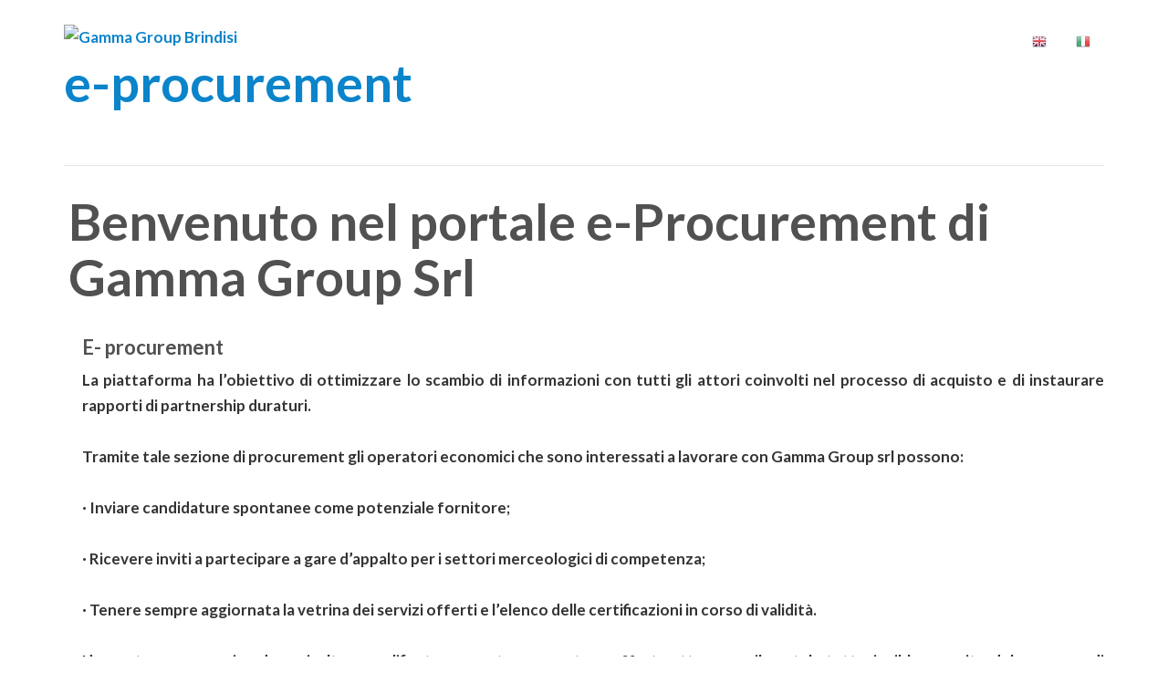

--- FILE ---
content_type: text/html; charset=UTF-8
request_url: https://gammagroupbrindisi.com/e-procurement/
body_size: 19038
content:
<!DOCTYPE html>
<!--[if lt IE 7]>      <html class="no-js lt-ie9 lt-ie8 lt-ie7" lang="it-IT"> <![endif]-->
<!--[if IE 7]>         <html class="no-js lt-ie9 lt-ie8" lang="it-IT"> <![endif]-->
<!--[if IE 8]>         <html class="no-js lt-ie9" lang="it-IT"> <![endif]-->
<!--[if gt IE 8]><!--> <html class="no-js" lang="it-IT"> <!--<![endif]-->
<head>
  <meta charset="UTF-8">
  <meta name="viewport" content="width=device-width, initial-scale=1.0">
  <link rel="alternate" type="application/rss+xml" title="Gamma Group Brindisi Feed" href="https://gammagroupbrindisi.com//feed/">
<title>e-procurement &#8211; Gamma Group Brindisi</title>
<meta name='robots' content='max-image-preview:large' />
<link rel='dns-prefetch' href='//static.addtoany.com' />
<link rel='dns-prefetch' href='//www.googletagmanager.com' />
<link rel='dns-prefetch' href='//fonts.googleapis.com' />
<link rel='dns-prefetch' href='//s.w.org' />
<link href='https://fonts.gstatic.com' crossorigin rel='preconnect' />
<link rel="alternate" type="application/rss+xml" title="Gamma Group Brindisi &raquo; Feed" href="https://gammagroupbrindisi.com/feed/" />
<link rel="alternate" type="application/rss+xml" title="Gamma Group Brindisi &raquo; Feed dei commenti" href="https://gammagroupbrindisi.com/comments/feed/" />
		<script type="text/javascript">
			window._wpemojiSettings = {"baseUrl":"https:\/\/s.w.org\/images\/core\/emoji\/13.1.0\/72x72\/","ext":".png","svgUrl":"https:\/\/s.w.org\/images\/core\/emoji\/13.1.0\/svg\/","svgExt":".svg","source":{"concatemoji":"https:\/\/gammagroupbrindisi.com\/wp-includes\/js\/wp-emoji-release.min.js?ver=5.8.12"}};
			!function(e,a,t){var n,r,o,i=a.createElement("canvas"),p=i.getContext&&i.getContext("2d");function s(e,t){var a=String.fromCharCode;p.clearRect(0,0,i.width,i.height),p.fillText(a.apply(this,e),0,0);e=i.toDataURL();return p.clearRect(0,0,i.width,i.height),p.fillText(a.apply(this,t),0,0),e===i.toDataURL()}function c(e){var t=a.createElement("script");t.src=e,t.defer=t.type="text/javascript",a.getElementsByTagName("head")[0].appendChild(t)}for(o=Array("flag","emoji"),t.supports={everything:!0,everythingExceptFlag:!0},r=0;r<o.length;r++)t.supports[o[r]]=function(e){if(!p||!p.fillText)return!1;switch(p.textBaseline="top",p.font="600 32px Arial",e){case"flag":return s([127987,65039,8205,9895,65039],[127987,65039,8203,9895,65039])?!1:!s([55356,56826,55356,56819],[55356,56826,8203,55356,56819])&&!s([55356,57332,56128,56423,56128,56418,56128,56421,56128,56430,56128,56423,56128,56447],[55356,57332,8203,56128,56423,8203,56128,56418,8203,56128,56421,8203,56128,56430,8203,56128,56423,8203,56128,56447]);case"emoji":return!s([10084,65039,8205,55357,56613],[10084,65039,8203,55357,56613])}return!1}(o[r]),t.supports.everything=t.supports.everything&&t.supports[o[r]],"flag"!==o[r]&&(t.supports.everythingExceptFlag=t.supports.everythingExceptFlag&&t.supports[o[r]]);t.supports.everythingExceptFlag=t.supports.everythingExceptFlag&&!t.supports.flag,t.DOMReady=!1,t.readyCallback=function(){t.DOMReady=!0},t.supports.everything||(n=function(){t.readyCallback()},a.addEventListener?(a.addEventListener("DOMContentLoaded",n,!1),e.addEventListener("load",n,!1)):(e.attachEvent("onload",n),a.attachEvent("onreadystatechange",function(){"complete"===a.readyState&&t.readyCallback()})),(n=t.source||{}).concatemoji?c(n.concatemoji):n.wpemoji&&n.twemoji&&(c(n.twemoji),c(n.wpemoji)))}(window,document,window._wpemojiSettings);
		</script>
		<style type="text/css">
img.wp-smiley,
img.emoji {
	display: inline !important;
	border: none !important;
	box-shadow: none !important;
	height: 1em !important;
	width: 1em !important;
	margin: 0 .07em !important;
	vertical-align: -0.1em !important;
	background: none !important;
	padding: 0 !important;
}
</style>
	<link rel='stylesheet' id='gtranslate-style-css'  href='https://gammagroupbrindisi.com/wp-content/plugins/gtranslate/gtranslate-style16.css?ver=5.8.12' type='text/css' media='all' />
<link rel='stylesheet' id='formidable-css'  href='https://gammagroupbrindisi.com/wp-content/plugins/formidable/css/formidableforms1.css?ver=527844' type='text/css' media='all' />
<link rel='stylesheet' id='mec-select2-style-css'  href='https://gammagroupbrindisi.com/wp-content/plugins/modern-events-calendar/assets/packages/select2/select2.min.css?ver=5.20.5' type='text/css' media='all' />
<link rel='stylesheet' id='mec-font-icons-css'  href='https://gammagroupbrindisi.com/wp-content/plugins/modern-events-calendar/assets/css/iconfonts.css?ver=5.8.12' type='text/css' media='all' />
<link rel='stylesheet' id='mec-frontend-style-css'  href='https://gammagroupbrindisi.com/wp-content/plugins/modern-events-calendar/assets/css/frontend.min.css?ver=5.20.5' type='text/css' media='all' />
<link rel='stylesheet' id='mec-tooltip-style-css'  href='https://gammagroupbrindisi.com/wp-content/plugins/modern-events-calendar/assets/packages/tooltip/tooltip.css?ver=5.8.12' type='text/css' media='all' />
<link rel='stylesheet' id='mec-tooltip-shadow-style-css'  href='https://gammagroupbrindisi.com/wp-content/plugins/modern-events-calendar/assets/packages/tooltip/tooltipster-sideTip-shadow.min.css?ver=5.8.12' type='text/css' media='all' />
<link rel='stylesheet' id='featherlight-css'  href='https://gammagroupbrindisi.com/wp-content/plugins/modern-events-calendar/assets/packages/featherlight/featherlight.css?ver=5.8.12' type='text/css' media='all' />
<link rel='stylesheet' id='mec-google-fonts-css'  href='//fonts.googleapis.com/css?family=Montserrat%3A400%2C700%7CRoboto%3A100%2C300%2C400%2C700&#038;ver=5.8.12' type='text/css' media='all' />
<link rel='stylesheet' id='mec-lity-style-css'  href='https://gammagroupbrindisi.com/wp-content/plugins/modern-events-calendar/assets/packages/lity/lity.min.css?ver=5.8.12' type='text/css' media='all' />
<link rel='stylesheet' id='themo-icons-css'  href='https://gammagroupbrindisi.com/wp-content/plugins/th-widget-pack/assets/icons/icons.css?ver=2.1.14' type='text/css' media='all' />
<link rel='stylesheet' id='thmv-global-css'  href='https://gammagroupbrindisi.com/wp-content/plugins/th-widget-pack/css/global.css?ver=1661964534' type='text/css' media='all' />
<link rel='stylesheet' id='wpb_wmca_accordion_style-css'  href='https://gammagroupbrindisi.com/wp-content/plugins/wpb-accordion-menu-or-category/elementor/../assets/css/wpb_wmca_style.css?ver=1.0' type='text/css' media='all' />
<link rel='stylesheet' id='contact-form-7-css'  href='https://gammagroupbrindisi.com/wp-content/plugins/contact-form-7/includes/css/styles.css?ver=5.4.2' type='text/css' media='all' />
<link rel='stylesheet' id='document-gallery-css'  href='https://gammagroupbrindisi.com/wp-content/plugins/document-gallery/assets/css/style.min.css?ver=4.4.3' type='text/css' media='all' />
<link rel='stylesheet' id='menu-image-css'  href='https://gammagroupbrindisi.com/wp-content/plugins/menu-image/includes/css/menu-image.css?ver=3.0.8' type='text/css' media='all' />
<link rel='stylesheet' id='dashicons-css'  href='https://gammagroupbrindisi.com/wp-includes/css/dashicons.min.css?ver=5.8.12' type='text/css' media='all' />
<link rel='stylesheet' id='thickbox-css'  href='https://gammagroupbrindisi.com/wp-includes/js/thickbox/thickbox.css?ver=5.8.12' type='text/css' media='all' />
<link rel='stylesheet' id='topbar-css'  href='https://gammagroupbrindisi.com/wp-content/plugins/top-bar/inc/../css/topbar_style.css?ver=5.8.12' type='text/css' media='all' />
<link rel='stylesheet' id='wpos-slick-style-css'  href='https://gammagroupbrindisi.com/wp-content/plugins/wp-responsive-recent-post-slider/assets/css/slick.css?ver=3.0.9' type='text/css' media='all' />
<link rel='stylesheet' id='wppsac-public-style-css'  href='https://gammagroupbrindisi.com/wp-content/plugins/wp-responsive-recent-post-slider/assets/css/recent-post-style.css?ver=3.0.9' type='text/css' media='all' />
<link rel='stylesheet' id='cmplz-general-css'  href='https://gammagroupbrindisi.com/wp-content/plugins/complianz-gdpr-premium-multisite/assets/css/cookieblocker.min.css?ver=6.4.7' type='text/css' media='all' />
<link rel='stylesheet' id='thhf-style-css'  href='https://gammagroupbrindisi.com/wp-content/plugins/th-widget-pack/header-footer/assets/css/header-footer-elementor.css?ver=2.1.14' type='text/css' media='all' />
<link rel='stylesheet' id='elementor-icons-css'  href='https://gammagroupbrindisi.com/wp-content/plugins/elementor/assets/lib/eicons/css/elementor-icons.min.css?ver=5.11.0' type='text/css' media='all' />
<link rel='stylesheet' id='elementor-animations-css'  href='https://gammagroupbrindisi.com/wp-content/plugins/elementor/assets/lib/animations/animations.min.css?ver=3.2.5' type='text/css' media='all' />
<link rel='stylesheet' id='elementor-frontend-legacy-css'  href='https://gammagroupbrindisi.com/wp-content/plugins/elementor/assets/css/frontend-legacy.min.css?ver=3.2.5' type='text/css' media='all' />
<link rel='stylesheet' id='elementor-frontend-css'  href='https://gammagroupbrindisi.com/wp-content/plugins/elementor/assets/css/frontend.min.css?ver=3.2.5' type='text/css' media='all' />
<style id='elementor-frontend-inline-css' type='text/css'>
@font-face{font-family:eicons;src:url(https://gammagroupbrindisi.com/wp-content/plugins/elementor/assets/lib/eicons/fonts/eicons.eot?5.10.0);src:url(https://gammagroupbrindisi.com/wp-content/plugins/elementor/assets/lib/eicons/fonts/eicons.eot?5.10.0#iefix) format("embedded-opentype"),url(https://gammagroupbrindisi.com/wp-content/plugins/elementor/assets/lib/eicons/fonts/eicons.woff2?5.10.0) format("woff2"),url(https://gammagroupbrindisi.com/wp-content/plugins/elementor/assets/lib/eicons/fonts/eicons.woff?5.10.0) format("woff"),url(https://gammagroupbrindisi.com/wp-content/plugins/elementor/assets/lib/eicons/fonts/eicons.ttf?5.10.0) format("truetype"),url(https://gammagroupbrindisi.com/wp-content/plugins/elementor/assets/lib/eicons/fonts/eicons.svg?5.10.0#eicon) format("svg");font-weight:400;font-style:normal}
</style>
<link rel='stylesheet' id='elementor-post-14-css'  href='https://gammagroupbrindisi.com/wp-content/uploads/elementor/css/post-14.css?ver=1624686335' type='text/css' media='all' />
<link rel='stylesheet' id='font-awesome-5-all-css'  href='https://gammagroupbrindisi.com/wp-content/plugins/elementor/assets/lib/font-awesome/css/all.min.css?ver=3.2.5' type='text/css' media='all' />
<link rel='stylesheet' id='font-awesome-4-shim-css'  href='https://gammagroupbrindisi.com/wp-content/plugins/elementor/assets/lib/font-awesome/css/v4-shims.min.css?ver=3.2.5' type='text/css' media='all' />
<link rel='stylesheet' id='elementor-post-3413-css'  href='https://gammagroupbrindisi.com/wp-content/uploads/elementor/css/post-3413.css?ver=1644835363' type='text/css' media='all' />
<link rel='stylesheet' id='thhf-widgets-style-css'  href='https://gammagroupbrindisi.com/wp-content/plugins/th-widget-pack/header-footer/inc/widgets-css/frontend.css?ver=2.1.14' type='text/css' media='all' />
<link rel='stylesheet' id='wpinventory-theme-css'  href='https://gammagroupbrindisi.com/wp-content/plugins/wp-inventory-manager/themes/css/default-theme.css?ver=2.0.7' type='text/css' media='all' />
<link rel='stylesheet' id='wp-members-css'  href='https://gammagroupbrindisi.com/wp-content/plugins/wp-members/assets/css/forms/generic-no-float.min.css?ver=3.4.4.1' type='text/css' media='all' />
<link rel='stylesheet' id='tablepress-default-css'  href='https://gammagroupbrindisi.com/wp-content/plugins/tablepress/css/default.min.css?ver=1.14' type='text/css' media='all' />
<link rel='stylesheet' id='mimetypes-link-icons-css'  href='https://gammagroupbrindisi.com/wp-content/plugins/mimetypes-link-icons/css/style.php?cssvars=bXRsaV9oZWlnaHQ9MTYmbXRsaV9pbWFnZV90eXBlPXBuZyZtdGxpX2xlZnRvcnJpZ2h0PWxlZnQmYWN0aXZlX3R5cGVzPXBkZg%3D&#038;ver=3.0' type='text/css' media='all' />
<link rel='stylesheet' id='addtoany-css'  href='https://gammagroupbrindisi.com/wp-content/plugins/add-to-any/addtoany.min.css?ver=1.16' type='text/css' media='all' />
<link rel='stylesheet' id='font-awesome-css'  href='https://gammagroupbrindisi.com/wp-content/plugins/elementor/assets/lib/font-awesome/css/font-awesome.min.css?ver=4.7.0' type='text/css' media='all' />
<link rel='stylesheet' id='roots_app-css'  href='https://gammagroupbrindisi.com/wp-content/themes/stratusx/assets/css/app.css?ver=1' type='text/css' media='all' />
<link rel='stylesheet' id='google-fonts-1-css'  href='https://fonts.googleapis.com/css?family=Roboto%3A100%2C100italic%2C200%2C200italic%2C300%2C300italic%2C400%2C400italic%2C500%2C500italic%2C600%2C600italic%2C700%2C700italic%2C800%2C800italic%2C900%2C900italic%7CRoboto+Slab%3A100%2C100italic%2C200%2C200italic%2C300%2C300italic%2C400%2C400italic%2C500%2C500italic%2C600%2C600italic%2C700%2C700italic%2C800%2C800italic%2C900%2C900italic&#038;display=auto&#038;ver=5.8.12' type='text/css' media='all' />
		<script type="text/javascript">
			ajaxurl = typeof(ajaxurl) !== 'string' ? 'https://gammagroupbrindisi.com/wp-admin/admin-ajax.php' : ajaxurl;
		</script>
		<script type='text/javascript' id='jquery-core-js-extra'>
/* <![CDATA[ */
var SDT_DATA = {"ajaxurl":"https:\/\/gammagroupbrindisi.com\/wp-admin\/admin-ajax.php","siteUrl":"https:\/\/gammagroupbrindisi.com\/","pluginsUrl":"https:\/\/gammagroupbrindisi.com\/wp-content\/plugins","isAdmin":""};
/* ]]> */
</script>
<script type='text/javascript' src='https://gammagroupbrindisi.com/wp-includes/js/jquery/jquery.min.js?ver=3.6.0' id='jquery-core-js'></script>
<script type='text/javascript' src='https://gammagroupbrindisi.com/wp-includes/js/jquery/jquery-migrate.min.js?ver=3.3.2' id='jquery-migrate-js'></script>
<script type='text/javascript' id='mec-frontend-script-js-extra'>
/* <![CDATA[ */
var mecdata = {"day":"giorno","days":"giorni","hour":"ora","hours":"ore","minute":"minuto","minutes":"minuti","second":"secondo","seconds":"secondi","elementor_edit_mode":"no","recapcha_key":"","ajax_url":"https:\/\/gammagroupbrindisi.com\/wp-admin\/admin-ajax.php","fes_nonce":"b303f133f2","current_year":"2026","current_month":"01","datepicker_format":"dd-mm-yy&d-m-Y"};
/* ]]> */
</script>
<script type='text/javascript' src='https://gammagroupbrindisi.com/wp-content/plugins/modern-events-calendar/assets/js/frontend.js?ver=5.20.5' id='mec-frontend-script-js'></script>
<script type='text/javascript' src='https://gammagroupbrindisi.com/wp-content/plugins/modern-events-calendar/assets/js/events.js?ver=5.20.5' id='mec-events-script-js'></script>
<script type='text/javascript' id='addtoany-core-js-before'>
window.a2a_config=window.a2a_config||{};a2a_config.callbacks=[];a2a_config.overlays=[];a2a_config.templates={};a2a_localize = {
	Share: "Condividi",
	Save: "Salva",
	Subscribe: "Abbonati",
	Email: "Email",
	Bookmark: "Segnalibro",
	ShowAll: "espandi",
	ShowLess: "comprimi",
	FindServices: "Trova servizi",
	FindAnyServiceToAddTo: "Trova subito un servizio da aggiungere",
	PoweredBy: "Powered by",
	ShareViaEmail: "Condividi via email",
	SubscribeViaEmail: "Iscriviti via email",
	BookmarkInYourBrowser: "Aggiungi ai segnalibri",
	BookmarkInstructions: "Premi Ctrl+D o \u2318+D per mettere questa pagina nei preferiti",
	AddToYourFavorites: "Aggiungi ai favoriti",
	SendFromWebOrProgram: "Invia da qualsiasi indirizzo email o programma di posta elettronica",
	EmailProgram: "Programma di posta elettronica",
	More: "Di più&#8230;",
	ThanksForSharing: "Grazie per la condivisione!",
	ThanksForFollowing: "Thanks for following!"
};

a2a_config.icon_color="#2294d6";
</script>
<script data-service="addtoany" data-category="marketing" type="text/plain" async data-cmplz-src='https://static.addtoany.com/menu/page.js' id='addtoany-core-js'></script>
<script type='text/javascript' async src='https://gammagroupbrindisi.com/wp-content/plugins/add-to-any/addtoany.min.js?ver=1.1' id='addtoany-jquery-js'></script>
<script type='text/javascript' id='utils-js-extra'>
/* <![CDATA[ */
var userSettings = {"url":"\/","uid":"0","time":"1769058757","secure":"1"};
/* ]]> */
</script>
<script type='text/javascript' src='https://gammagroupbrindisi.com/wp-includes/js/utils.min.js?ver=5.8.12' id='utils-js'></script>
<script type='text/javascript' id='topbar_frontjs-js-extra'>
/* <![CDATA[ */
var tpbr_settings = {"fixed":"notfixed","user_who":"notloggedin","guests_or_users":"all","message":"Welcome to our website!","status":"inactive","yn_button":"nobutton","color":"#12bece","button_text":"","button_url":"","button_behavior":"samewindow","is_admin_bar":"no","detect_sticky":"0"};
/* ]]> */
</script>
<script type='text/javascript' src='https://gammagroupbrindisi.com/wp-content/plugins/top-bar/inc/../js/tpbr_front.min.js?ver=5.8.12' id='topbar_frontjs-js'></script>
<script type='text/javascript' id='sp-cdm-link-js-extra'>
/* <![CDATA[ */
var sp_cdm_link = {"ajax":"https:\/\/gammagroupbrindisi.com\/wp-admin\/admin-ajax.php"};
/* ]]> */
</script>
<script type='text/javascript' src='https://gammagroupbrindisi.com/wp-content/plugins/sp-client-document-manager/integrated/sp-cdm-link/js/scripts.js?ver=5.8.12' id='sp-cdm-link-js'></script>
<script type='text/javascript' id='sp-cdm-media-js-extra'>
/* <![CDATA[ */
var sp_cdm_media = {"ajax":"https:\/\/gammagroupbrindisi.com\/wp-admin\/admin-ajax.php"};
/* ]]> */
</script>
<script type='text/javascript' src='https://gammagroupbrindisi.com/wp-content/plugins/sp-client-document-manager/integrated/sp-cdm-media/js/scripts.js?ver=5.8.12' id='sp-cdm-media-js'></script>
<script type='text/javascript' src='https://gammagroupbrindisi.com/wp-content/plugins/elementor/assets/lib/font-awesome/js/v4-shims.min.js?ver=3.2.5' id='font-awesome-4-shim-js'></script>

<!-- Snippet del tag Google (gtag.js) aggiunto da Site Kit -->

<!-- Snippet Google Analytics aggiunto da Site Kit -->
<script data-service="google-analytics" data-category="statistics" type="text/plain" data-cmplz-src='https://www.googletagmanager.com/gtag/js?id=GT-552WMXSJ' id='google_gtagjs-js' async></script>
<script type='text/javascript' id='google_gtagjs-js-after'>
window.dataLayer = window.dataLayer || [];function gtag(){dataLayer.push(arguments);}
gtag("set","linker",{"domains":["gammagroupbrindisi.com"]});
gtag("js", new Date());
gtag("set", "developer_id.dZTNiMT", true);
gtag("config", "GT-552WMXSJ");
 window._googlesitekit = window._googlesitekit || {}; window._googlesitekit.throttledEvents = []; window._googlesitekit.gtagEvent = (name, data) => { var key = JSON.stringify( { name, data } ); if ( !! window._googlesitekit.throttledEvents[ key ] ) { return; } window._googlesitekit.throttledEvents[ key ] = true; setTimeout( () => { delete window._googlesitekit.throttledEvents[ key ]; }, 5 ); gtag( "event", name, { ...data, event_source: "site-kit" } ); }; 
</script>

<!-- Snippet del tag Google (gtag.js) finale aggiunto da Site Kit -->
<link rel="https://api.w.org/" href="https://gammagroupbrindisi.com/wp-json/" /><link rel="alternate" type="application/json" href="https://gammagroupbrindisi.com/wp-json/wp/v2/pages/3413" /><link rel="EditURI" type="application/rsd+xml" title="RSD" href="https://gammagroupbrindisi.com/xmlrpc.php?rsd" />
<link rel="wlwmanifest" type="application/wlwmanifest+xml" href="https://gammagroupbrindisi.com/wp-includes/wlwmanifest.xml" /> 
<meta name="generator" content="WordPress 5.8.12" />
<link rel="canonical" href="https://gammagroupbrindisi.com/e-procurement/" />
<link rel='shortlink' href='https://gammagroupbrindisi.com/?p=3413' />
<link rel="alternate" type="application/json+oembed" href="https://gammagroupbrindisi.com/wp-json/oembed/1.0/embed?url=https%3A%2F%2Fgammagroupbrindisi.com%2Fe-procurement%2F" />
<link rel="alternate" type="text/xml+oembed" href="https://gammagroupbrindisi.com/wp-json/oembed/1.0/embed?url=https%3A%2F%2Fgammagroupbrindisi.com%2Fe-procurement%2F&#038;format=xml" />
<meta name="generator" content="Site Kit by Google 1.153.0" /> <style> .ppw-ppf-input-container { background-color: !important; padding: px!important; border-radius: px!important; } .ppw-ppf-input-container div.ppw-ppf-headline { font-size: px!important; font-weight: !important; color: !important; } .ppw-ppf-input-container div.ppw-ppf-desc { font-size: px!important; font-weight: !important; color: !important; } .ppw-ppf-input-container label.ppw-pwd-label { font-size: px!important; font-weight: !important; color: !important; } div.ppwp-wrong-pw-error { font-size: px!important; font-weight: !important; color: #dc3232!important; background: !important; } .ppw-ppf-input-container input[type='submit'] { color: !important; background: !important; } .ppw-ppf-input-container input[type='submit']:hover { color: !important; background: !important; } .ppw-ppf-desc-below { font-size: px!important; font-weight: !important; color: !important; } </style>  <style> .ppw-form { background-color: !important; padding: px!important; border-radius: px!important; } .ppw-headline.ppw-pcp-pf-headline { font-size: px!important; font-weight: !important; color: !important; } .ppw-description.ppw-pcp-pf-desc { font-size: px!important; font-weight: !important; color: !important; } .ppw-pcp-pf-desc-above-btn { display: block; } .ppw-pcp-pf-desc-below-form { font-size: px!important; font-weight: !important; color: !important; } .ppw-input label.ppw-pcp-password-label { font-size: px!important; font-weight: !important; color: !important; } .ppw-form input[type='submit'] { color: !important; background: !important; } .ppw-form input[type='submit']:hover { color: !important; background: !important; } div.ppw-error.ppw-pcp-pf-error-msg { font-size: px!important; font-weight: !important; color: #dc3232!important; background: !important; } </style> <style type="text/css" id="simple-css-output">.strong-view.wpmtst-modern .wpmtst-testimonial-field { color:#ffffff;}.th-service-block-w .elementor-icon-box-description { text-align:justify;}.wd-list-view-header .wd-list-view-header-left .wd-page-title.wd-header img.wd-question-mark { position: absolute; top: -20px; right: -60px; display:none;}.elementor-swiper-button-prev { left: 30px;}li::marker { display:none;}::marker { display:none;}.mec-ongoing-normal-label { display:none;}#CybotCookiebotDialogPoweredbyImage { display:none;}#headerimg{ display:none;}.wpcf7 form.sent .wpcf7-response-output { border-color: #46b450; background-color: #46b450; color: #ffffff;}.wpcf7 form.invalid .wpcf7-response-output, .wpcf7 form.unaccepted .wpcf7-response-output { border-color: #ffb900; background-color: #ffb900; color: #ffffff; }.standard-blog .meta-tags{ display:none;}.elementor-swiper-button-next { right: 40px;}.headhesive--clone { width: 100%; position: fixed !important; top: 0; left: 0; background-color: #078cd5 !important; z-index: 120; box-shadow: none; -webkit-transform: translateY(-100%); -ms-transform: translateY(-100%); transform: translateY(-100%); -webkit-transition: transform 0.2s ease-in-out; -moz-transition: transform 0.2s ease-in-out; transition: transform 0.2s ease-in-out;}.th-dark-tr.banner[data-transparent-header="true"]:not(.headhesive--clone) .navbar-nav > li > a, .th-dark-tr.banner[data-transparent-header="true"]:not(.headhesive--clone) .navbar-nav > li > a:hover, .th-dark-tr.banner[data-transparent-header="true"]:not(.headhesive--clone) .navbar-nav > li.active > a, .th-dark-tr.banner[data-transparent-header="true"]:not(.headhesive--clone) .themo_cart_icon a i { color: #fff !important;}input[type=text], input[type=email], input[type=url], input[type=password], input[type=number], input[type=tel], textarea { color: #5c5c5c !important; -webkit-appearance: listbox;width:100%;}input[type=date] { width:100%;}.page-id-48 header.dark-header { display:none;}.page-id-1586 header.dark-header { display:none;}.date-meta{ display:none;}.post-meta{ display:none;}.mec-ticket-name{ font-size:15px;}.mec-single-event-category{ display:none;}.mec-events-template-default header.dark-header { display:none;}.mec-booking-button{ display:none;}.mec-events-event-image{ display:none;}.comments-closed{ display:none;}.nocomments{ display:none;}.mec-event-list-standard .mec-event-title a { font-size:20px;}.mtli_attachment { display: inline; height: auto; min-height: 16px; background-position: top left; background-attachment: scroll; background-repeat: no-repeat; padding-left: 19px !important;}</style>         <style type="text/css">
		  /* SP Client Document Manager Customizer Styles */

	
	





			 			 /* SP Client Document Manager Customizer Styles */ 
         </style>
    <style type="text/css">
.qtranxs_flag_it {background-image: url(https://gammagroupbrindisi.com/wp-content/plugins/qtranslate-x/flags/it.png); background-repeat: no-repeat;}
.qtranxs_flag_en {background-image: url(https://gammagroupbrindisi.com/wp-content/plugins/qtranslate-x/flags/gb.png); background-repeat: no-repeat;}
</style>
<link hreflang="it" href="https://gammagroupbrindisi.com/it/e-procurement/" rel="alternate" />
<link hreflang="en" href="https://gammagroupbrindisi.com/en/e-procurement/" rel="alternate" />
<link hreflang="x-default" href="https://gammagroupbrindisi.com/e-procurement/" rel="alternate" />
<meta name="generator" content="qTranslate-X 3.4.6.8" />
<style>.cmplz-hidden{display:none!important;}</style><!--[if lt IE 9]>
<script src="https://gammagroupbrindisi.com/wp-content/themes/stratusx/assets/js/vendor/html5shiv.min.js"></script>
<script src="https://gammagroupbrindisi.com/wp-content/themes/stratusx/assets/js/vendor/respond.min.js"></script>
<![endif]-->
<meta name="google-site-verification" content="Dvt7DzXgYpYineDMbAgaxuK6hD2J_OTPY3LXD4rJnLs"><link rel="icon" href="https://gammagroupbrindisi.com/wp-content/uploads/2020/12/cropped-gamma-group-logo-e1529661643371-3-2-32x32.png" sizes="32x32" />
<link rel="icon" href="https://gammagroupbrindisi.com/wp-content/uploads/2020/12/cropped-gamma-group-logo-e1529661643371-3-2-192x192.png" sizes="192x192" />
<link rel="apple-touch-icon" href="https://gammagroupbrindisi.com/wp-content/uploads/2020/12/cropped-gamma-group-logo-e1529661643371-3-2-180x180.png" />
<meta name="msapplication-TileImage" content="https://gammagroupbrindisi.com/wp-content/uploads/2020/12/cropped-gamma-group-logo-e1529661643371-3-2-270x270.png" />
		<style type="text/css" id="wp-custom-css">
			

		</style>
		<style id="kirki-inline-styles">#logo img{max-height:100px;width:auto;}.navbar .navbar-nav{margin-top:19px;}.navbar .navbar-toggle{top:19px;}.themo_cart_icon{margin-top:calc(19px + 12px);}.btn-cta-primary,.navbar .navbar-nav>li>a:hover:after,.navbar .navbar-nav>li.active>a:after,.navbar .navbar-nav>li.active>a:hover:after,.navbar .navbar-nav>li.active>a:focus:after,form input[type=submit],html .woocommerce a.button.alt,html .woocommerce-page a.button.alt,html .woocommerce a.button,html .woocommerce-page a.button,.woocommerce #respond input#submit.alt:hover,.woocommerce a.button.alt:hover,.woocommerce #respond input#submit.alt, .woocommerce button.button.alt, .woocommerce input.button.alt, .woocommerce button.button.alt:hover,.woocommerce input.button.alt:hover,.woocommerce #respond input#submit.disabled,.woocommerce #respond input#submit:disabled,.woocommerce #respond input#submit:disabled[disabled],.woocommerce a.button.disabled,.woocommerce a.button:disabled,.woocommerce a.button:disabled[disabled],.woocommerce button.button.disabled,.woocommerce button.button:disabled,.woocommerce button.button:disabled[disabled],.woocommerce input.button.disabled,.woocommerce input.button:disabled,.woocommerce input.button:disabled[disabled],.woocommerce #respond input#submit.disabled:hover,.woocommerce #respond input#submit:disabled:hover,.woocommerce #respond input#submit:disabled[disabled]:hover,.woocommerce a.button.disabled:hover,.woocommerce a.button:disabled:hover,.woocommerce a.button:disabled[disabled]:hover,.woocommerce button.button.disabled:hover,.woocommerce button.button:disabled:hover,.woocommerce button.button:disabled[disabled]:hover,.woocommerce input.button.disabled:hover,.woocommerce input.button:disabled:hover,.woocommerce input.button:disabled[disabled]:hover,.woocommerce #respond input#submit.alt.disabled,.woocommerce #respond input#submit.alt.disabled:hover,.woocommerce #respond input#submit.alt:disabled,.woocommerce #respond input#submit.alt:disabled:hover,.woocommerce #respond input#submit.alt:disabled[disabled],.woocommerce #respond input#submit.alt:disabled[disabled]:hover,.woocommerce a.button.alt.disabled,.woocommerce a.button.alt.disabled:hover,.woocommerce a.button.alt:disabled,.woocommerce a.button.alt:disabled:hover,.woocommerce a.button.alt:disabled[disabled],.woocommerce a.button.alt:disabled[disabled]:hover,.woocommerce button.button.alt.disabled,.woocommerce button.button.alt.disabled:hover,.woocommerce button.button.alt:disabled,.woocommerce button.button.alt:disabled:hover,.woocommerce button.button.alt:disabled[disabled],.woocommerce button.button.alt:disabled[disabled]:hover,.woocommerce input.button.alt.disabled,.woocommerce input.button.alt.disabled:hover,.woocommerce input.button.alt:disabled,.woocommerce input.button.alt:disabled:hover,.woocommerce input.button.alt:disabled[disabled],.woocommerce input.button.alt:disabled[disabled]:hover,p.demo_store,.woocommerce.widget_price_filter .ui-slider .ui-slider-handle,.th-conversion form input[type=submit],.th-conversion .with_frm_style input[type=submit],.th-pricing-column.th-highlight,.search-submit,.search-submit:hover,.widget .tagcloud a:hover,.footer .tagcloud a:hover,.btn-standard-primary-form form .frm_submit input[type=submit],.btn-standard-primary-form form .frm_submit input[type=submit]:hover,.btn-ghost-primary-form form .frm_submit input[type=submit]:hover,.btn-cta-primary-form form .frm_submit input[type=submit],.btn-cta-primary-form form .frm_submit input[type=submit]:hover,.th-widget-area form input[type=submit],.th-widget-area .with_frm_style .frm_submit input[type=submit],.elementor-widget-themo-header.elementor-view-stacked .th-header-wrap .elementor-icon,.elementor-widget-themo-service-block.elementor-view-stacked .th-service-block-w .elementor-icon{background-color:#0b84ca;}a,.accent,.navbar .navbar-nav .dropdown-menu li.active a,.navbar .navbar-nav .dropdown-menu li a:hover,.navbar .navbar-nav .dropdown-menu li.active a:hover,.page-title h1,.inner-container>h1.entry-title,.woocommerce ul.products li.product .price,.woocommerce ul.products li.product .price del,.woocommerce .single-product .product .price,.woocommerce.single-product .product .price,.woocommerce .single-product .product .price ins,.woocommerce.single-product .product .price ins,.a2c-ghost.woocommerce a.button,.th-cta .th-cta-text span,.elementor-widget-themo-info-card .th-info-card-wrap .elementor-icon-box-title,.map-info h3,.th-pkg-content h3,.th-pricing-cost,#main-flex-slider .slides h1,.th-team-member-social a i:hover,.elementor-widget-toggle .elementor-toggle .elementor-toggle-title,.elementor-widget-toggle .elementor-toggle .elementor-toggle-title.active,.elementor-widget-toggle .elementor-toggle .elementor-toggle-icon,.elementor-widget-themo-header .th-header-wrap .elementor-icon,.elementor-widget-themo-header.elementor-view-default .th-header-wrap .elementor-icon,.elementor-widget-themo-service-block .th-service-block-w .elementor-icon,.elementor-widget-themo-service-block.elementor-view-default .th-service-block-w .elementor-icon,.elementor-widget-themo-header.elementor-view-framed .th-header-wrap .elementor-icon,.elementor-widget-themo-service-block.elementor-view-framed .th-service-block-w .elementor-icon{color:#0b84ca;}.btn-standard-primary,.btn-ghost-primary:hover,.pager li>a:hover,.pager li>span:hover,.a2c-ghost.woocommerce a.button:hover{background-color:#0b84ca;}.btn-standard-primary,.btn-ghost-primary:hover,.pager li>a:hover,.pager li>span:hover,.a2c-ghost.woocommerce a.button:hover,.btn-standard-primary-form form .frm_submit input[type=submit],.btn-standard-primary-form form .frm_submit input[type=submit]:hover,.btn-ghost-primary-form form .frm_submit input[type=submit]:hover,.btn-ghost-primary-form form .frm_submit input[type=submit]{border-color:#0b84ca;}.btn-ghost-primary,.th-portfolio-filters a.current,.a2c-ghost.woocommerce a.button,.btn-ghost-primary-form form .frm_submit input[type=submit]{color:#0b84ca;}.btn-ghost-primary,.th-portfolio-filters a.current,.a2c-ghost.woocommerce a.button,.elementor-widget-themo-header.elementor-view-framed .th-header-wrap .elementor-icon,.elementor-widget-themo-service-block.elementor-view-framed .th-service-block-w .elementor-icon{border-color:#0b84ca;}form select:focus,form textarea:focus,form input:focus,.th-widget-area .widget select:focus,.search-form input:focus{border-color:#0b84ca!important;}{color:#f96d64;}.btn-cta-accent,.a2c-cta.woocommerce a.button,.a2c-cta.woocommerce a.button:hover,.btn-standard-accent-form form .frm_submit input[type=submit],.btn-standard-accent-form form .frm_submit input[type=submit]:hover,.btn-ghost-accent-form form .frm_submit input[type=submit]:hover,.btn-cta-accent-form form .frm_submit input[type=submit],.btn-cta-accent-form form .frm_submit input[type=submit]:hover{background-color:#f96d64;}body #booked-profile-page input[type=submit].button-primary,body table.booked-calendar input[type=submit].button-primary,body .booked-modal input[type=submit].button-primary,body table.booked-calendar .booked-appt-list .timeslot .timeslot-people button,body #booked-profile-page .booked-profile-appt-list .appt-block.approved .status-block{background:#f96d64!important;}body #booked-profile-page input[type=submit].button-primary,body table.booked-calendar input[type=submit].button-primary,body .booked-modal input[type=submit].button-primary,body table.booked-calendar .booked-appt-list .timeslot .timeslot-people button,.btn-standard-accent-form form .frm_submit input[type=submit],.btn-standard-accent-form form .frm_submit input[type=submit]:hover,.btn-ghost-accent-form form .frm_submit input[type=submit]:hover,.btn-ghost-accent-form form .frm_submit input[type=submit]{border-color:#f96d64!important;}.btn-standard-accent,.btn-ghost-accent:hover{background-color:#f96d64;border-color:#f96d64;}.btn-ghost-accent,.btn-ghost-accent-form form .frm_submit input[type=submit]{color:#f96d64;}.btn-ghost-accent{border-color:#f96d64;}.h1,.h2,.h3,.h4,.h5,.h6,h1,h2,h3,h4,h5,h6{font-family:Lato;font-weight:400;}body,p,li{font-family:Lato;font-size:17px;font-weight:400;line-height:1.65;color:#333333;}.navbar .navbar-nav > li > a, .navbar .navbar-nav > li > a:hover, .navbar .navbar-nav > li.active > a, .navbar .navbar-nav > li.active > a:hover, .navbar .navbar-nav > li.active > a:focus, .navbar .navbar-nav > li.th-accent{font-family:Lato;font-size:15px;font-weight:400;color:#ffffff;}/* latin-ext */
@font-face {
  font-family: 'Lato';
  font-style: normal;
  font-weight: 300;
  font-display: swap;
  src: url(https://gammagroupbrindisi.com/wp-content/fonts/lato/font) format('woff');
  unicode-range: U+0100-02BA, U+02BD-02C5, U+02C7-02CC, U+02CE-02D7, U+02DD-02FF, U+0304, U+0308, U+0329, U+1D00-1DBF, U+1E00-1E9F, U+1EF2-1EFF, U+2020, U+20A0-20AB, U+20AD-20C0, U+2113, U+2C60-2C7F, U+A720-A7FF;
}
/* latin */
@font-face {
  font-family: 'Lato';
  font-style: normal;
  font-weight: 300;
  font-display: swap;
  src: url(https://gammagroupbrindisi.com/wp-content/fonts/lato/font) format('woff');
  unicode-range: U+0000-00FF, U+0131, U+0152-0153, U+02BB-02BC, U+02C6, U+02DA, U+02DC, U+0304, U+0308, U+0329, U+2000-206F, U+20AC, U+2122, U+2191, U+2193, U+2212, U+2215, U+FEFF, U+FFFD;
}
/* latin-ext */
@font-face {
  font-family: 'Lato';
  font-style: normal;
  font-weight: 400;
  font-display: swap;
  src: url(https://gammagroupbrindisi.com/wp-content/fonts/lato/font) format('woff');
  unicode-range: U+0100-02BA, U+02BD-02C5, U+02C7-02CC, U+02CE-02D7, U+02DD-02FF, U+0304, U+0308, U+0329, U+1D00-1DBF, U+1E00-1E9F, U+1EF2-1EFF, U+2020, U+20A0-20AB, U+20AD-20C0, U+2113, U+2C60-2C7F, U+A720-A7FF;
}
/* latin */
@font-face {
  font-family: 'Lato';
  font-style: normal;
  font-weight: 400;
  font-display: swap;
  src: url(https://gammagroupbrindisi.com/wp-content/fonts/lato/font) format('woff');
  unicode-range: U+0000-00FF, U+0131, U+0152-0153, U+02BB-02BC, U+02C6, U+02DA, U+02DC, U+0304, U+0308, U+0329, U+2000-206F, U+20AC, U+2122, U+2191, U+2193, U+2212, U+2215, U+FEFF, U+FFFD;
}
/* latin-ext */
@font-face {
  font-family: 'Lato';
  font-style: normal;
  font-weight: 700;
  font-display: swap;
  src: url(https://gammagroupbrindisi.com/wp-content/fonts/lato/font) format('woff');
  unicode-range: U+0100-02BA, U+02BD-02C5, U+02C7-02CC, U+02CE-02D7, U+02DD-02FF, U+0304, U+0308, U+0329, U+1D00-1DBF, U+1E00-1E9F, U+1EF2-1EFF, U+2020, U+20A0-20AB, U+20AD-20C0, U+2113, U+2C60-2C7F, U+A720-A7FF;
}
/* latin */
@font-face {
  font-family: 'Lato';
  font-style: normal;
  font-weight: 700;
  font-display: swap;
  src: url(https://gammagroupbrindisi.com/wp-content/fonts/lato/font) format('woff');
  unicode-range: U+0000-00FF, U+0131, U+0152-0153, U+02BB-02BC, U+02C6, U+02DA, U+02DC, U+0304, U+0308, U+0329, U+2000-206F, U+20AC, U+2122, U+2191, U+2193, U+2212, U+2215, U+FEFF, U+FFFD;
}</style><style type="text/css">.mec-table-side-title{display:none}


.mec-ticket-available-spots {display:none}


.mec-box-calendar.mec-calendar dt {
    border-bottom: 1px solid #8a8a8a;
    border-left: 1px solid #8a8a8a;
}


.mec-load-month-link {
    color: #333333;
    font-size: 15px;
    font-weight: 400;
    letter-spacing: 1px;
    text-transform: uppercase;
    text-decoration: unset;
    transition: all .33s ease;
}


.mec-box-calendar.mec-calendar.mec-event-calendar-classic .mec-calendar-side .mec-previous-month {
    top:14px;
}


.mec-box-calendar.mec-calendar.mec-event-calendar-classic .mec-calendar-side .mec-next-month {
    top:14px;
}


.mec-calendar .mec-event-article.mec-single-event-novel h4 {
    margin: 0;
    font-size: 11px;
    line-height: 18px;
}


.mec-wrap .mec-totalcal-box {
    width:auto;
}

</style></head>


<body data-rsssl=1 data-cmplz=1 class="page-template-default page page-id-3413 wp-custom-logo ehf-template-stratusx ehf-stylesheet-stratusx elementor-default elementor-kit-14 elementor-page elementor-page-3413">

        <!-- Preloader Start -->
        <div id="loader-wrapper">
            <div id="loader"></div>
            <div class="loader-section section-left"></div>
            <div class="loader-section section-right"></div>
        </div>
        <!-- Preloader End -->
    



  
<header class="banner navbar navbar-default navbar-static-top dark-header" role="banner" data-transparent-header="true">
    	<div class="container">
        <div class="navbar-header">
            <button type="button" class="navbar-toggle collapsed" data-toggle="collapse" data-target=".navbar-collapse">
                <span class="sr-only">Toggle navigation</span>
                <span class="icon-bar"></span>
                <span class="icon-bar"></span>
                <span class="icon-bar"></span>
            </button>
            <div id="logo">
                <a href="https://gammagroupbrindisi.com/">
                   	                        <img  class="logo-trans logo-reg" src="https://gammagroupbrindisi.com/wp-content/uploads/2024/05/gamma.png"  height='60' width='170'   alt="Gamma Group Brindisi" />
                                        <img  class="logo-main logo-reg" src="https://gammagroupbrindisi.com/wp-content/uploads/2024/05/gamma.png"  height='60' width='170'   alt="Gamma Group Brindisi" />
				</a>
            </div>
        </div>

        
        <nav class="collapse navbar-collapse bs-navbar-collapse" role="navigation">
            <ul id="menu-main-menu" class="nav navbar-nav"><li class="menu-item menu-item-type-custom menu-item-object-custom menu-item-79"><a href="/azienda">Azienda</a></li>
<li class="menu-item menu-item-type-post_type menu-item-object-page menu-item-1685"><a href="https://gammagroupbrindisi.com/settori/">Settori</a></li>
<li class="menu-item menu-item-type-custom menu-item-object-custom menu-item-732"><a href="/settori-di-attivita">Servizi</a></li>
<li class="menu-item menu-item-type-custom menu-item-object-custom menu-item-733"><a href="/certificazioni">Certificazioni</a></li>
<li class="menu-item menu-item-type-custom menu-item-object-custom menu-item-734"><a href="/partners">Partners</a></li>
<li class="menu-item menu-item-type-custom menu-item-object-custom menu-item-761"><a href="https://gammagroupbrindisi.com/noleggio/">Noleggio</a></li>
<li class="menu-item menu-item-type-custom menu-item-object-custom menu-item-760"><a href="https://gammagroupbrindisi.com/news/">News</a></li>
<li class="menu-item menu-item-type-custom menu-item-object-custom menu-item-759"><a href="https://gammagroupbrindisi.com/job/">Job</a></li>
<li class="th-accent menu-item menu-item-type-custom menu-item-object-custom menu-item-80"><a href="https://gammagroupbrindisi.com/contatti/">Contatti</a></li>
<!-- GTranslate: https://gtranslate.io/ -->
<li style="position:relative;" class="menu-item menu-item-gtranslate"><a href="#" onclick="doGTranslate('it|en');return false;" title="English" class="glink nturl notranslate"><img src="//gammagroupbrindisi.com/wp-content/plugins/gtranslate/flags/16/en.png" height="16" width="16" alt="English" /></a></li><li style="position:relative;" class="menu-item menu-item-gtranslate"><a href="#" onclick="doGTranslate('it|it');return false;" title="Italian" class="glink nturl notranslate"><img src="//gammagroupbrindisi.com/wp-content/plugins/gtranslate/flags/16/it.png" height="16" width="16" alt="Italian" /></a></li><style>
#goog-gt-tt {display:none !important;}
.goog-te-banner-frame {display:none !important;}
.goog-te-menu-value:hover {text-decoration:none !important;}
.goog-text-highlight {background-color:transparent !important;box-shadow:none !important;}
body {top:0 !important;}
#google_translate_element2 {display:none!important;}
</style>

<div id="google_translate_element2"></div>
<script>
function googleTranslateElementInit2() {new google.translate.TranslateElement({pageLanguage: 'it',autoDisplay: false}, 'google_translate_element2');}
</script><script src="//translate.google.com/translate_a/element.js?cb=googleTranslateElementInit2"></script>


<script>
function GTranslateGetCurrentLang() {var keyValue = document['cookie'].match('(^|;) ?googtrans=([^;]*)(;|$)');return keyValue ? keyValue[2].split('/')[2] : null;}
function GTranslateFireEvent(element,event){try{if(document.createEventObject){var evt=document.createEventObject();element.fireEvent('on'+event,evt)}else{var evt=document.createEvent('HTMLEvents');evt.initEvent(event,true,true);element.dispatchEvent(evt)}}catch(e){}}
function doGTranslate(lang_pair){if(lang_pair.value)lang_pair=lang_pair.value;if(lang_pair=='')return;var lang=lang_pair.split('|')[1];if(GTranslateGetCurrentLang() == null && lang == lang_pair.split('|')[0])return;var teCombo;var sel=document.getElementsByTagName('select');for(var i=0;i<sel.length;i++)if(sel[i].className.indexOf('goog-te-combo')!=-1){teCombo=sel[i];break;}if(document.getElementById('google_translate_element2')==null||document.getElementById('google_translate_element2').innerHTML.length==0||teCombo.length==0||teCombo.innerHTML.length==0){setTimeout(function(){doGTranslate(lang_pair)},500)}else{teCombo.value=lang;GTranslateFireEvent(teCombo,'change');GTranslateFireEvent(teCombo,'change')}}
</script>
</ul>        </nav>
	</div>
</header>
  <div class="wrap" role="document">
  
    <div class="content">

        
<div class="inner-container">
	        <h1 class="entry-title">e-procurement</h1>
    


	
        <section class="content-editor">
    		<div data-elementor-type="wp-page" data-elementor-id="3413" class="elementor elementor-3413" data-elementor-settings="[]">
						<div class="elementor-inner">
							<div class="elementor-section-wrap">
							<section class="elementor-section elementor-top-section elementor-element elementor-element-2abda329 elementor-section-height-min-height elementor-section-boxed elementor-section-height-default elementor-section-items-middle" data-id="2abda329" data-element_type="section" data-settings="{&quot;background_background&quot;:&quot;classic&quot;}">
							<div class="elementor-background-overlay"></div>
							<div class="elementor-container elementor-column-gap-default">
							<div class="elementor-row">
					<div class="elementor-column elementor-col-100 elementor-top-column elementor-element elementor-element-6587e524" data-id="6587e524" data-element_type="column">
			<div class="elementor-column-wrap elementor-element-populated">
							<div class="elementor-widget-wrap">
						<div class="elementor-element elementor-element-7c6e2669 elementor-widget elementor-widget-spacer" data-id="7c6e2669" data-element_type="widget" data-widget_type="spacer.default">
				<div class="elementor-widget-container">
					<div class="elementor-spacer">
			<div class="elementor-spacer-inner"></div>
		</div>
				</div>
				</div>
				<div class="elementor-element elementor-element-52087dbd elementor-view-default elementor-position-top elementor-invisible elementor-widget elementor-widget-themo-header" data-id="52087dbd" data-element_type="widget" data-settings="{&quot;_animation&quot;:&quot;fadeInDown&quot;}" data-widget_type="themo-header.default">
				<div class="elementor-widget-container">
					<div class="th-header-wrap">
        <div class="elementor-icon-box-wrapper ">
                            <div class="elementor-icon-box-content">
                    <h1 class="elementor-icon-box-title">
                        Benvenuto nel portale e-Procurement di Gamma Group Srl                    </h1>
                                        <p class="elementor-icon-box-description"></p>

                                    </div>
            </div>

        </div>

				</div>
				</div>
						</div>
					</div>
		</div>
								</div>
					</div>
		</section>
				<section class="elementor-section elementor-top-section elementor-element elementor-element-d75a393 elementor-section-boxed elementor-section-height-default elementor-section-height-default" data-id="d75a393" data-element_type="section" data-settings="{&quot;background_background&quot;:&quot;classic&quot;}">
						<div class="elementor-container elementor-column-gap-extended">
							<div class="elementor-row">
					<div class="elementor-column elementor-col-100 elementor-top-column elementor-element elementor-element-27416089" data-id="27416089" data-element_type="column">
			<div class="elementor-column-wrap elementor-element-populated">
							<div class="elementor-widget-wrap">
						<div class="elementor-element elementor-element-1f878a31 elementor-position-left elementor-view-default elementor-invisible elementor-widget elementor-widget-themo-service-block" data-id="1f878a31" data-element_type="widget" data-settings="{&quot;_animation&quot;:&quot;fadeInUp&quot;}" data-widget_type="themo-service-block.default">
				<div class="elementor-widget-container">
					<div class="th-service-block-w">
            <div class="elementor-icon-box-wrapper th-show-icon">
                                    <div class="elementor-icon-box-icon th-icon-size-sm">
                        <span class="elementor-icon " >
                                                    </span>
                    </div>
                                <div class="elementor-icon-box-content">
                    <h5 class="elementor-icon-box-title">
                        <span >E- procurement</span>
                    </h5>
                    <p class="elementor-icon-box-description">La piattaforma ha l’obiettivo di ottimizzare lo scambio di informazioni con tutti gli attori coinvolti nel processo di acquisto e di instaurare rapporti di partnership duraturi.

Tramite tale sezione di procurement gli operatori economici che sono interessati a lavorare con Gamma Group srl possono:

· Inviare candidature spontanee come potenziale fornitore;

· Ricevere inviti a partecipare a gare d’appalto per i settori merceologici di competenza;

·        Tenere sempre aggiornata la vetrina dei servizi offerti e l’elenco delle certificazioni in corso di validità.

L’operatore economico deve risultare qualificato per  poter presentare offerta attraverso il portale tuttavia, il buon esito del processo di qualifica, non costituisce alcuna garanzia per l’aggiudicazione di ordini/contratti.

Per poter inserire il Vs. nominativo nell’albo dei  FORNITORI QUALIFICATI di GAMMA GROUP SRL,  Vi preghiamo di voler compilare il presente questionario di qualifica al link sotto riportato;</p>
                </div>
            </div>

        </div>

				</div>
				</div>
				<div class="elementor-element elementor-element-ccc8185 th-btn-align-center elementor-widget elementor-widget-themo-button" data-id="ccc8185" data-element_type="widget" data-widget_type="themo-button.default">
				<div class="elementor-widget-container">
			
                			<a class="btn-1 btn th-btn btn-standard-primary" href="https://form.jotform.com/220253413851346">
									INVIA QUALIFICA FORNITORE							</a>
		
        
				</div>
				</div>
				<div class="elementor-element elementor-element-a9b6c87 elementor-position-left elementor-view-default elementor-invisible elementor-widget elementor-widget-themo-service-block" data-id="a9b6c87" data-element_type="widget" data-settings="{&quot;_animation&quot;:&quot;fadeInUp&quot;}" data-widget_type="themo-service-block.default">
				<div class="elementor-widget-container">
					<div class="th-service-block-w">
            <div class="elementor-icon-box-wrapper th-show-icon">
                                    <div class="elementor-icon-box-icon th-icon-size-sm">
                        <span class="elementor-icon " >
                                                    </span>
                    </div>
                                <div class="elementor-icon-box-content">
                    <h5 class="elementor-icon-box-title">
                        <span ></span>
                    </h5>
                    <p class="elementor-icon-box-description">Il questionario ha lo scopo di fornire alla ns. Azienda le basi per una valutazione preliminare dei ns. Fornitori (o l’aggiornamento di una qualifica preesistente) sugli aspetti QHSE ed aspetti amministrativi secondo la normativa cogente.

·        Al termine della compilazione del questionario online, vi verrà spedita email automatica (alla quale si prega di non rispondere) sull’indirizzo da voi inserito;

·        per completare l'iter di qualifica si prega di:

·        1.       stampare e firmare il modulo che le è stato inviato alla mail indicata in fase di registrazione;

·        2.       allegare copia di un documento valido di riconoscimento;

·        3.       scansionare ed inviare email all’indirizzo hse@gammagroup.eu;

· in alternativa, inviare modulo e documento di riconoscimento firmati digitalmente all’indirizzo hse@gammagroup.eu.

· La fase di qualifica terminerà dopo la valutazione ed approvazione interna del team di Gamma Group che le verrà notificata. 
Grazie per la sua disponibilità.

↓ Informativa fornitori ai sensi dell' art. 13 e 14 GDPR </p>
                </div>
            </div>

        </div>

				</div>
				</div>
				<div class="elementor-element elementor-element-c042214 elementor-widget elementor-widget-text-editor" data-id="c042214" data-element_type="widget" data-widget_type="text-editor.default">
				<div class="elementor-widget-container">
								<div class="elementor-text-editor elementor-clearfix">
					<p><a href="https://gammagroupbrindisi.com/wp-content/uploads/2022/02/informativa-fornitori.pdf" class="mtli_attachment mtli_pdf" class="pdfemb-viewer" style="" data-width="max" data-height="max"  data-toolbar="bottom" data-toolbar-fixed="off">informativa <br/></a></p>					</div>
						</div>
				</div>
				<div class="elementor-element elementor-element-4fab6750 elementor-widget elementor-widget-spacer" data-id="4fab6750" data-element_type="widget" data-widget_type="spacer.default">
				<div class="elementor-widget-container">
					<div class="elementor-spacer">
			<div class="elementor-spacer-inner"></div>
		</div>
				</div>
				</div>
						</div>
					</div>
		</div>
								</div>
					</div>
		</section>
				<section class="elementor-section elementor-top-section elementor-element elementor-element-1f93b05b elementor-section-boxed elementor-section-height-default elementor-section-height-default" data-id="1f93b05b" data-element_type="section" data-settings="{&quot;background_background&quot;:&quot;classic&quot;}">
						<div class="elementor-container elementor-column-gap-default">
							<div class="elementor-row">
					<div class="elementor-column elementor-col-100 elementor-top-column elementor-element elementor-element-686d9274" data-id="686d9274" data-element_type="column">
			<div class="elementor-column-wrap elementor-element-populated">
							<div class="elementor-widget-wrap">
						<div class="elementor-element elementor-element-66c87106 elementor-widget elementor-widget-spacer" data-id="66c87106" data-element_type="widget" data-widget_type="spacer.default">
				<div class="elementor-widget-container">
					<div class="elementor-spacer">
			<div class="elementor-spacer-inner"></div>
		</div>
				</div>
				</div>
				<div class="elementor-element elementor-element-2e4c8f38 elementor-invisible elementor-widget elementor-widget-themo-call-to-action" data-id="2e4c8f38" data-element_type="widget" data-settings="{&quot;_animation&quot;:&quot;fadeIn&quot;}" data-widget_type="themo-call-to-action.default">
				<div class="elementor-widget-container">
					<div class="th-cta">
					        <div class="th-cta-text">
		            <span>Per richieste di preventivo o per maggiori informazioni </span>
		        </div>
		    
                        <div class="th-cta-btn">

                                    <a class="btn-1 btn th-btn btn-ghost-light" href="https://gammagroupbrindisi.com/contatti/">
                                                    Contattaci                                            </a>
                
                            </div>
            		</div>
				</div>
				</div>
				<div class="elementor-element elementor-element-1a79f33a elementor-widget elementor-widget-spacer" data-id="1a79f33a" data-element_type="widget" data-widget_type="spacer.default">
				<div class="elementor-widget-container">
					<div class="elementor-spacer">
			<div class="elementor-spacer-inner"></div>
		</div>
				</div>
				</div>
						</div>
					</div>
		</div>
								</div>
					</div>
		</section>
						</div>
						</div>
					</div>
		    </section>    
        <!-- Comment form for pages -->
	<div class='container'>        <div class="row">
			<div class="col-md-12">
	        

            </div>






        </div>
    </div><!-- /.container -->    <!-- End Comment form for pages -->
    <div>

        
                    
    
    </div><!-- /.inner-container -->
    </div><!-- /.content -->
  </div><!-- /.wrap -->

  
<div class="prefooter"></div>

<footer class="footer" role="contentinfo">
	<div class="container">
							<div class="footer-widgets row th-widget-area">
              	                    <div class="footer-area-1 col-md-3 col-sm-6">
                    
				<section class="widget widget-th-contact-info">
			<div class="widget-inner">
									<h3 class="widget-title">Azienda</h3>
								<div class="th-contact-info-widget">
					<div class='icon-blocks'><div class="icon-block"><p><i class='fa fa-home'></i><span>Gamma Group srl</span></p></div><div class="icon-block"><p><i class='fa fa-map'></i><span>Contrada Pagliarella snc 72020 - Cellino San Marco (BRINDISI) Puglia -IT P. IVA 02350470742 REA BR-139738</span></p></div></div>				</div>
			</div>
		</section>

		<section class="widget text-8 widget_text"><div class="widget-inner">			<div class="textwidget"><p style="font-size: 15px;margin-top: -30px"><i>Direzione e coordinamento: Markiga Holding S.r.l.</i></p>
<p>&nbsp;</p>
<p><a href="https://gammagroupbrindisi.com/privacy-policy/">Privacy Policy</a><br />
<img loading="lazy" class="alignnone size-full wp-image-3377" src="https://gammagroupbrindisi.com/wp-content/uploads/2021/01/log.png" alt="" width="150" height="57" srcset="https://gammagroupbrindisi.com/wp-content/uploads/2021/01/log.png 150w, https://gammagroupbrindisi.com/wp-content/uploads/2021/01/log-24x9.png 24w, https://gammagroupbrindisi.com/wp-content/uploads/2021/01/log-36x14.png 36w, https://gammagroupbrindisi.com/wp-content/uploads/2021/01/log-48x18.png 48w" sizes="(max-width: 150px) 100vw, 150px" /></p>
</div>
		</div></section>                    </div>
                                                    <div class="footer-area-2 col-md-3 col-sm-6">
                    <section class="widget text-9 widget_text"><div class="widget-inner"><h3 class="widget-title">Collegamenti rapidi</h3>			<div class="textwidget"><p><i class="fa fa-home" aria-hidden="true"></i> Home</p>
<p><i class="fa fa-table" aria-hidden="true"></i> Elenco attività</p>
<p><i class="fa fa-line-chart" aria-hidden="true"></i> KPI</p>
<p><i class="fa fa-bars" aria-hidden="true"></i> Procedure</p>
<p><i class="fa fa-calendar" aria-hidden="true"></i> Programmazione</p>
<p><i class="fa fa-cog" aria-hidden="true"></i> <a href="https://gammagroupbrindisi.com/interconnessione/">Asset 4.0</a></p>
</div>
		</div></section>                    </div>
                                                     <div class="footer-area-3 col-md-3 col-sm-6">
                    <section class="widget text-10 widget_text"><div class="widget-inner"><h3 class="widget-title">Contatti e supporto</h3>			<div class="textwidget"><p><i class="fa fa-envelope-o" aria-hidden="true"></i> info@gammagroup.eu</p>
<p><i class="fa fa-envelope-o" aria-hidden="true"></i> PEC gamma.group@pec.it</p>
<p><i class="fa fa-phone" aria-hidden="true"></i> 0831.616717</p>
<p><i class="fa fa-question" aria-hidden="true"></i> <a href="https://gammagroupbrindisi.com/contatti/">Assistenza</a></p>
<p><i class="fa fa-map-pin" aria-hidden="true"></i> <a href="https://gammagroupbrindisi.com/contatti/">Dove ci trovi</a></p>
<p><i class="fa fa-file-text-o" aria-hidden="true"></i> <a href="https://gammagroupbrindisi.com/area-download-codice-etico/">Codice Etico</a></p>
</div>
		</div></section>                    </div>
                                                     <div class="footer-area-4 col-md-3 col-sm-6">
                    <section class="widget text-12 widget_text"><div class="widget-inner"><h3 class="widget-title">Extra</h3>			<div class="textwidget"><p><i class="fa fa-file" aria-hidden="true"></i> <a href="https://gammagroupbrindisi.com/consenso-whistleblowing/">Whistleblowing</a></p>
<p><i class="fa fa-user" aria-hidden="true"></i> <a href="https://gammagroupbrindisi.com/e-procurement/">E-procurement</a></p>
<p><i class="fa fa-home" aria-hidden="true"></i> <a href="https://gammagroupbrindisi.com/wp-admin/">Home Global Service</a></p>
<p><i class="fa fa-wrench" aria-hidden="true"></i><a href="https://gammagroupbrindisi.com/wp-admin/"> Andamento manutenzione</a></p>
<p><i class="fa fa-undo" aria-hidden="true"></i><a href="https://gammagroupbrindisi.com/wp-admin/"> Torna all&#8217;inizio</a></p>
<p><i class="fa fa-lock" aria-hidden="true"></i> <a href="https://gammagroupbrindisi.com/admin">Accesso</a></p>
</div>
		</div></section>                    </div>
                				</div>
			    </div>
    <div class="footer-btm-bar">        
        <div class="container">    
            <div class="footer-copyright row">
                <div class="col-xs-12">
                    <p><span class='footer_copy'><a href="https://adimark.it">Web Agency </a> ©  <a href="https://adimark.it"><img src="https://gammagroupbrindisi.com/wp-content/uploads/2021/04/logook-1-1.png"></a></span>  </p>
                </div>
            </div>
        </div>
    </div>
</footer>
<div style="display:none"><div class="cdm-modal" data-remodal-options="{ 'hashTracking': false }" data-remodal-id="file"> <a data-remodal-action="close" class="remodal-close"></a>
			<div class="view-file-content">
			
			</div>
		</div></div>
				
<!-- Consent Management powered by Complianz | GDPR/CCPA Cookie Consent https://wordpress.org/plugins/complianz-gdpr -->
<div id="cmplz-cookiebanner-container"><div class="cmplz-cookiebanner cmplz-hidden banner-1 optin cmplz-bottom-right cmplz-categories-type-view-preferences" aria-modal="true" data-nosnippet="true" role="dialog" aria-live="polite" aria-labelledby="cmplz-header-1-optin" aria-describedby="cmplz-message-1-optin">
	<div class="cmplz-header">
		<div class="cmplz-logo"></div>
		<div class="cmplz-title" id="cmplz-header-1-optin">Gestisci Consenso Cookie</div>
		<div class="cmplz-close" tabindex="0" role="button" aria-label="close-dialog">
			<svg aria-hidden="true" focusable="false" data-prefix="fas" data-icon="times" class="svg-inline--fa fa-times fa-w-11" role="img" xmlns="http://www.w3.org/2000/svg" viewBox="0 0 352 512"><path fill="currentColor" d="M242.72 256l100.07-100.07c12.28-12.28 12.28-32.19 0-44.48l-22.24-22.24c-12.28-12.28-32.19-12.28-44.48 0L176 189.28 75.93 89.21c-12.28-12.28-32.19-12.28-44.48 0L9.21 111.45c-12.28 12.28-12.28 32.19 0 44.48L109.28 256 9.21 356.07c-12.28 12.28-12.28 32.19 0 44.48l22.24 22.24c12.28 12.28 32.2 12.28 44.48 0L176 322.72l100.07 100.07c12.28 12.28 32.2 12.28 44.48 0l22.24-22.24c12.28-12.28 12.28-32.19 0-44.48L242.72 256z"></path></svg>
		</div>
	</div>

	<div class="cmplz-divider cmplz-divider-header"></div>
	<div class="cmplz-body">
		<div class="cmplz-message" id="cmplz-message-1-optin">Per fornire le migliori esperienze, questo sito web utilizza tecnologie come i cookie. Il consenso a queste tecnologie ci permetterà di elaborare dati come il comportamento di navigazione o ID unici su questo sito. Non acconsentire o ritirare il consenso può influire negativamente su alcune caratteristiche e funzioni.</div>
		<!-- categories start -->
		<div class="cmplz-categories">
			<details class="cmplz-category cmplz-functional" >
				<summary>
						<span class="cmplz-category-header">
							<span class="cmplz-category-title">Funzionale</span>
							<span class='cmplz-always-active'>
								<span class="cmplz-banner-checkbox">
									<input type="checkbox"
										   id="cmplz-functional-optin"
										   data-category="cmplz_functional"
										   class="cmplz-consent-checkbox cmplz-functional"
										   size="40"
										   value="1"/>
									<label class="cmplz-label" for="cmplz-functional-optin" tabindex="0"><span class="screen-reader-text">Funzionale</span></label>
								</span>
								Sempre attivo							</span>
							<span class="cmplz-icon cmplz-open">
								<svg xmlns="http://www.w3.org/2000/svg" viewBox="0 0 448 512"  height="18" ><path d="M224 416c-8.188 0-16.38-3.125-22.62-9.375l-192-192c-12.5-12.5-12.5-32.75 0-45.25s32.75-12.5 45.25 0L224 338.8l169.4-169.4c12.5-12.5 32.75-12.5 45.25 0s12.5 32.75 0 45.25l-192 192C240.4 412.9 232.2 416 224 416z"/></svg>
							</span>
						</span>
				</summary>
				<div class="cmplz-description">
					<span class="cmplz-description-functional">L'archiviazione tecnica o l'accesso sono strettamente necessari al fine legittimo di consentire l'uso di un servizio specifico esplicitamente richiesto dall'utente, o al solo scopo di effettuare la trasmissione di una comunicazione su una rete di comunicazione elettronica.</span>
				</div>
			</details>

			<details class="cmplz-category cmplz-preferences" >
				<summary>
						<span class="cmplz-category-header">
							<span class="cmplz-category-title">Preferenze</span>
							<span class="cmplz-banner-checkbox">
								<input type="checkbox"
									   id="cmplz-preferences-optin"
									   data-category="cmplz_preferences"
									   class="cmplz-consent-checkbox cmplz-preferences"
									   size="40"
									   value="1"/>
								<label class="cmplz-label" for="cmplz-preferences-optin" tabindex="0"><span class="screen-reader-text">Preferenze</span></label>
							</span>
							<span class="cmplz-icon cmplz-open">
								<svg xmlns="http://www.w3.org/2000/svg" viewBox="0 0 448 512"  height="18" ><path d="M224 416c-8.188 0-16.38-3.125-22.62-9.375l-192-192c-12.5-12.5-12.5-32.75 0-45.25s32.75-12.5 45.25 0L224 338.8l169.4-169.4c12.5-12.5 32.75-12.5 45.25 0s12.5 32.75 0 45.25l-192 192C240.4 412.9 232.2 416 224 416z"/></svg>
							</span>
						</span>
				</summary>
				<div class="cmplz-description">
					<span class="cmplz-description-preferences">L'archiviazione tecnica o l'accesso sono necessari per lo scopo legittimo di memorizzare le preferenze che non sono richieste dall'abbonato o dall'utente.</span>
				</div>
			</details>

			<details class="cmplz-category cmplz-statistics" >
				<summary>
						<span class="cmplz-category-header">
							<span class="cmplz-category-title">Statistiche</span>
							<span class="cmplz-banner-checkbox">
								<input type="checkbox"
									   id="cmplz-statistics-optin"
									   data-category="cmplz_statistics"
									   class="cmplz-consent-checkbox cmplz-statistics"
									   size="40"
									   value="1"/>
								<label class="cmplz-label" for="cmplz-statistics-optin" tabindex="0"><span class="screen-reader-text">Statistiche</span></label>
							</span>
							<span class="cmplz-icon cmplz-open">
								<svg xmlns="http://www.w3.org/2000/svg" viewBox="0 0 448 512"  height="18" ><path d="M224 416c-8.188 0-16.38-3.125-22.62-9.375l-192-192c-12.5-12.5-12.5-32.75 0-45.25s32.75-12.5 45.25 0L224 338.8l169.4-169.4c12.5-12.5 32.75-12.5 45.25 0s12.5 32.75 0 45.25l-192 192C240.4 412.9 232.2 416 224 416z"/></svg>
							</span>
						</span>
				</summary>
				<div class="cmplz-description">
					<span class="cmplz-description-statistics">L'archiviazione tecnica o l'accesso che viene utilizzato esclusivamente per scopi statistici.</span>
					<span class="cmplz-description-statistics-anonymous">L'archiviazione tecnica o l'accesso che viene utilizzato esclusivamente per scopi statistici anonimi. Senza un mandato di comparizione, una conformità volontaria da parte del vostro Fornitore di Servizi Internet, o ulteriori registrazioni da parte di terzi, le informazioni memorizzate o recuperate per questo scopo da sole non possono di solito essere utilizzate per l'identificazione.</span>
				</div>
			</details>
			<details class="cmplz-category cmplz-marketing" >
				<summary>
						<span class="cmplz-category-header">
							<span class="cmplz-category-title">Marketing</span>
							<span class="cmplz-banner-checkbox">
								<input type="checkbox"
									   id="cmplz-marketing-optin"
									   data-category="cmplz_marketing"
									   class="cmplz-consent-checkbox cmplz-marketing"
									   size="40"
									   value="1"/>
								<label class="cmplz-label" for="cmplz-marketing-optin" tabindex="0"><span class="screen-reader-text">Marketing</span></label>
							</span>
							<span class="cmplz-icon cmplz-open">
								<svg xmlns="http://www.w3.org/2000/svg" viewBox="0 0 448 512"  height="18" ><path d="M224 416c-8.188 0-16.38-3.125-22.62-9.375l-192-192c-12.5-12.5-12.5-32.75 0-45.25s32.75-12.5 45.25 0L224 338.8l169.4-169.4c12.5-12.5 32.75-12.5 45.25 0s12.5 32.75 0 45.25l-192 192C240.4 412.9 232.2 416 224 416z"/></svg>
							</span>
						</span>
				</summary>
				<div class="cmplz-description">
					<span class="cmplz-description-marketing">L'archiviazione tecnica o l'accesso sono necessari per creare profili di utenti per inviare ad esempio news, o per tracciare l'utente su un sito web o su diversi siti web per scopi di marketing simili.</span>
				</div>
			</details>
		</div><!-- categories end -->
			</div>

	<div class="cmplz-links cmplz-information">
		<a class="cmplz-link cmplz-manage-options cookie-statement" href="#" data-relative_url="#cmplz-manage-consent-container">Gestisci opzioni</a>
		<a class="cmplz-link cmplz-manage-third-parties cookie-statement" href="#" data-relative_url="#cmplz-cookies-overview">Gestisci servizi</a>
		<a class="cmplz-link cmplz-manage-vendors tcf cookie-statement" href="#" data-relative_url="#cmplz-tcf-wrapper">Gestisci fornitori</a>
		<a class="cmplz-link cmplz-external cmplz-read-more-purposes tcf" target="_blank" rel="noopener noreferrer nofollow" href="https://cookiedatabase.org/tcf/purposes/">Per saperne di più su questi scopi</a>
			</div>

	<div class="cmplz-divider cmplz-footer"></div>

	<div class="cmplz-buttons">
		<button class="cmplz-btn cmplz-accept">Accetta</button>
		<button class="cmplz-btn cmplz-deny">Nega</button>
		<button class="cmplz-btn cmplz-view-preferences">Visualizza preferenze</button>
		<button class="cmplz-btn cmplz-save-preferences">Salva preferenze</button>
		<a class="cmplz-btn cmplz-manage-options tcf cookie-statement" href="#" data-relative_url="#cmplz-manage-consent-container">Visualizza preferenze</a>
			</div>

	<div class="cmplz-links cmplz-documents">
		<a class="cmplz-link cookie-statement" href="#" data-relative_url="">{title}</a>
		<a class="cmplz-link privacy-statement" href="#" data-relative_url="">{title}</a>
		<a class="cmplz-link impressum" href="#" data-relative_url="">{title}</a>
			</div>

</div>
</div>
					<div id="cmplz-manage-consent" data-nosnippet="true"><button class="cmplz-btn cmplz-hidden cmplz-manage-consent manage-consent-1">Gestisci consenso</button>

</div>		<script type="text/javascript">
			ajaxurl = typeof(ajaxurl) !== 'string' ? 'https://gammagroupbrindisi.com/wp-admin/admin-ajax.php' : ajaxurl;
		</script>
		<script type='text/javascript' src='https://gammagroupbrindisi.com/wp-content/plugins/wp-inventory-manager/js/jquery.stepper.js?ver=5.8.12' id='wpinventory-stepper-js'></script>
<style>
[class*="wpim"] input[type="number"]::-webkit-outer-spin-button,
[class*="wpiinventory"] input[type="number"]::-webkit-outer-spin-button,
[class*="wpim"] input[type="number"]::-webkit-inner-spin-button,
[class*="wpinventory"] input[type="number"]::-webkit-inner-spin-button {
    -webkit-appearance: none;
    margin: 0;
}

[class*="wpim"] input[type="number"],
[class*="wpinventory"] input[type="number"] {
    -moz-appearance: textfield;
}

.wpim-stepper {
position: relative;
display: flex;
align-items: stretch;
}

.wpim-stepper input {
width: 50px;
}

.wpim-stepper .stepper-arrow-container {
display: flex;
height: 100%;
flex-direction: column;
justify-content:center;
}

.wpim-stepper .stepper-arrow {
display: block;
border: 1px solid #ccc;
margin: 0;
padding: 0 5px;
line-height: 13px;
font-size: 13px;
margin-left: 2px;
margin-bottom: -1px;
background: #eee;
cursor: pointer;
}

</style><link rel='stylesheet' id='pdfemb_embed_pdf_css-css'  href='https://gammagroupbrindisi.com/wp-content/plugins/pdf-embedder/assets/css/pdfemb-embed-pdf.css?ver=4.6.4' type='text/css' media='all' />
<script type='text/javascript' src='https://gammagroupbrindisi.com/wp-includes/js/jquery/ui/core.min.js?ver=1.12.1' id='jquery-ui-core-js'></script>
<script type='text/javascript' src='https://gammagroupbrindisi.com/wp-includes/js/jquery/ui/datepicker.min.js?ver=1.12.1' id='jquery-ui-datepicker-js'></script>
<script type='text/javascript' id='jquery-ui-datepicker-js-after'>
jQuery(document).ready(function(jQuery){jQuery.datepicker.setDefaults({"closeText":"Chiudi","currentText":"Oggi","monthNames":["Gennaio","Febbraio","Marzo","Aprile","Maggio","Giugno","Luglio","Agosto","Settembre","Ottobre","Novembre","Dicembre"],"monthNamesShort":["Gen","Feb","Mar","Apr","Mag","Giu","Lug","Ago","Set","Ott","Nov","Dic"],"nextText":"Prossimo","prevText":"Precedente","dayNames":["domenica","luned\u00ec","marted\u00ec","mercoled\u00ec","gioved\u00ec","venerd\u00ec","sabato"],"dayNamesShort":["Dom","Lun","Mar","Mer","Gio","Ven","Sab"],"dayNamesMin":["D","L","M","M","G","V","S"],"dateFormat":"d MM yy","firstDay":1,"isRTL":false});});
</script>
<script type='text/javascript' src='https://gammagroupbrindisi.com/wp-content/plugins/modern-events-calendar/assets/js/jquery.typewatch.js?ver=5.20.5' id='mec-typekit-script-js'></script>
<script type='text/javascript' src='https://gammagroupbrindisi.com/wp-content/plugins/modern-events-calendar/assets/packages/featherlight/featherlight.js?ver=5.20.5' id='featherlight-js'></script>
<script type='text/javascript' src='https://gammagroupbrindisi.com/wp-content/plugins/modern-events-calendar/assets/packages/select2/select2.full.min.js?ver=5.20.5' id='mec-select2-script-js'></script>
<script type='text/javascript' src='https://gammagroupbrindisi.com/wp-content/plugins/modern-events-calendar/assets/packages/tooltip/tooltip.js?ver=5.20.5' id='mec-tooltip-script-js'></script>
<script type='text/javascript' src='https://gammagroupbrindisi.com/wp-content/plugins/modern-events-calendar/assets/packages/lity/lity.min.js?ver=5.20.5' id='mec-lity-script-js'></script>
<script type='text/javascript' src='https://gammagroupbrindisi.com/wp-content/plugins/modern-events-calendar/assets/packages/colorbrightness/colorbrightness.min.js?ver=5.20.5' id='mec-colorbrightness-script-js'></script>
<script type='text/javascript' src='https://gammagroupbrindisi.com/wp-content/plugins/modern-events-calendar/assets/packages/owl-carousel/owl.carousel.min.js?ver=5.20.5' id='mec-owl-carousel-script-js'></script>
<script type='text/javascript' src='https://gammagroupbrindisi.com/wp-content/plugins/data-tables-generator-by-supsystic/app/assets/js/dtgsnonce.js?ver=0.01' id='dtgs_nonce_frontend-js'></script>
<script type='text/javascript' id='dtgs_nonce_frontend-js-after'>
var DTGS_NONCE_FRONTEND = "34ff15579e"
</script>
<script type='text/javascript' src='https://gammagroupbrindisi.com/wp-includes/js/dist/vendor/regenerator-runtime.min.js?ver=0.13.7' id='regenerator-runtime-js'></script>
<script type='text/javascript' src='https://gammagroupbrindisi.com/wp-includes/js/dist/vendor/wp-polyfill.min.js?ver=3.15.0' id='wp-polyfill-js'></script>
<script type='text/javascript' id='contact-form-7-js-extra'>
/* <![CDATA[ */
var wpcf7 = {"api":{"root":"https:\/\/gammagroupbrindisi.com\/wp-json\/","namespace":"contact-form-7\/v1"}};
/* ]]> */
</script>
<script type='text/javascript' src='https://gammagroupbrindisi.com/wp-content/plugins/contact-form-7/includes/js/index.js?ver=5.4.2' id='contact-form-7-js'></script>
<script type='text/javascript' src='https://gammagroupbrindisi.com/wp-content/plugins/document-gallery/assets/js/gallery.min.js?ver=4.4.3' id='document-gallery-js'></script>
<script type='text/javascript' id='thickbox-js-extra'>
/* <![CDATA[ */
var thickboxL10n = {"next":"Succ. \u00bb","prev":"\u00ab Prec.","image":"Immagine","of":"di","close":"Chiudi","noiframes":"Questa funzionalit\u00e0 richiede il frame in linea. Hai gli iframe disabilitati o il browser non li supporta.","loadingAnimation":"https:\/\/gammagroupbrindisi.com\/wp-includes\/js\/thickbox\/loadingAnimation.gif"};
/* ]]> */
</script>
<script type='text/javascript' src='https://gammagroupbrindisi.com/wp-includes/js/thickbox/thickbox.js?ver=3.1-20121105' id='thickbox-js'></script>
<script type='text/javascript' src='https://gammagroupbrindisi.com/wp-includes/js/underscore.min.js?ver=1.13.1' id='underscore-js'></script>
<script type='text/javascript' src='https://gammagroupbrindisi.com/wp-includes/js/shortcode.min.js?ver=5.8.12' id='shortcode-js'></script>
<script type='text/javascript' src='https://gammagroupbrindisi.com/wp-admin/js/media-upload.min.js?ver=5.8.12' id='media-upload-js'></script>
<script type='text/javascript' src='https://gammagroupbrindisi.com/wp-includes/js/jquery/ui/tabs.min.js?ver=1.12.1' id='jquery-ui-tabs-js'></script>
<script type='text/javascript' src='https://gammagroupbrindisi.com/wp-includes/js/jquery/ui/effect.min.js?ver=1.12.1' id='jquery-effects-core-js'></script>
<script type='text/javascript' src='https://gammagroupbrindisi.com/wp-includes/js/jquery/ui/effect-pulsate.min.js?ver=1.12.1' id='jquery-effects-pulsate-js'></script>
<script type='text/javascript' src='https://gammagroupbrindisi.com/wp-includes/js/jquery/ui/effect-highlight.min.js?ver=1.12.1' id='jquery-effects-highlight-js'></script>
<script type='text/javascript' id='editor-js-extra'>
/* <![CDATA[ */
var widgetShortcodeTinyMCE = {"title":"Widget Shortcode","widgets":[],"image":"https:\/\/gammagroupbrindisi.com\/wp-content\/plugins\/widget-shortcode\/assets\/widget-icon.png"};
/* ]]> */
</script>
<script type='text/javascript' src='https://gammagroupbrindisi.com/wp-admin/js/editor.min.js?ver=5.8.12' id='editor-js'></script>
<script type='text/javascript' id='editor-js-after'>
window.wp.oldEditor = window.wp.editor;
</script>
<script type='text/javascript' src='https://gammagroupbrindisi.com/wp-content/plugins/elementor/assets/lib/waypoints/waypoints.min.js?ver=4.0.2' id='elementor-waypoints-js'></script>
<script type='text/javascript' src='https://gammagroupbrindisi.com/wp-content/plugins/th-widget-pack/header-footer/inc/js/frontend.js?ver=2.1.14' id='thhf-frontend-js-js'></script>
<script type='text/javascript' id='wpinventory-common-js-extra'>
/* <![CDATA[ */
var wpinventory = {"ajaxUrl":"https:\/\/gammagroupbrindisi.com\/wp-admin\/admin-ajax.php","ajaxNonce":"fb7c50b7c1"};
/* ]]> */
</script>
<script type='text/javascript' src='https://gammagroupbrindisi.com/wp-content/plugins/wp-inventory-manager/js/wpinventory.js?ver=2.0.7' id='wpinventory-common-js'></script>
<script type='text/javascript' src='https://gammagroupbrindisi.com/wp-content/plugins/wpb-accordion-menu-or-category/elementor/../assets/js/jquery.cookie.js?ver=1.4.1' id='wpb_wmca_jquery_cookie-js'></script>
<script type='text/javascript' src='https://gammagroupbrindisi.com/wp-content/plugins/wpb-accordion-menu-or-category/elementor/../assets/js/jquery.navgoco.min.js?ver=1.0' id='wpb_wmca_accordion_script-js'></script>
<script type='text/javascript' src='https://gammagroupbrindisi.com/wp-content/plugins/wpb-accordion-menu-or-category/elementor/../assets/js/accordion-init.js?ver=1.0' id='wpb_wmca_accordion_init-js'></script>
<script type='text/javascript' id='mimetypes-link-icons-js-extra'>
/* <![CDATA[ */
var i18n_mtli = {"hidethings":"1","enable_async":"","enable_async_debug":"","avoid_selector":".wp-caption"};
/* ]]> */
</script>
<script type='text/javascript' src='https://gammagroupbrindisi.com/wp-content/plugins/mimetypes-link-icons/js/mtli-str-replace.min.js?ver=3.1.0' id='mimetypes-link-icons-js'></script>
<script type='text/javascript' src='https://gammagroupbrindisi.com/wp-content/plugins/th-widget-pack/js/themo-foot.js?ver=2.1.14' id='themo-js-foot-js'></script>
<script type='text/javascript' src='https://gammagroupbrindisi.com/wp-content/plugins/google-site-kit/dist/assets/js/googlesitekit-events-provider-contact-form-7-84e9a1056bc4922b7cbd.js' id='googlesitekit-events-provider-contact-form-7-js' defer></script>
<script type='text/javascript' src='https://gammagroupbrindisi.com/wp-content/themes/stratusx/assets/js/vendor/vendor_footer.js?ver=1.2' id='t_vendor_footer-js'></script>
<script type='text/javascript' src='https://gammagroupbrindisi.com/wp-content/themes/stratusx/assets/js/main.js?ver=1.2' id='roots_main-js'></script>
<script type='text/javascript' id='cmplz-cookiebanner-js-extra'>
/* <![CDATA[ */
var complianz = {"prefix":"cmplz_","user_banner_id":"1","set_cookies":[],"block_ajax_content":"0","banner_version":"26","version":"6.4.7","store_consent":"1","do_not_track_enabled":"","consenttype":"optin","region":"us","geoip":"1","dismiss_timeout":"","disable_cookiebanner":"","soft_cookiewall":"","dismiss_on_scroll":"","cookie_expiry":"365","url":"https:\/\/gammagroupbrindisi.com\/wp-json\/complianz\/v1\/","locale":"lang=it&locale=it_IT","set_cookies_on_root":"1","cookie_domain":"gammagroupbrindisi.com","current_policy_id":"15","cookie_path":"\/","categories":{"statistics":"statistiche","marketing":"marketing"},"tcf_active":"","placeholdertext":"Fai clic per accettare i cookie {category} e abilitare questo contenuto","aria_label":"Fai clic per accettare i cookie {category} e abilitare questo contenuto","css_file":"https:\/\/gammagroupbrindisi.com\/wp-content\/uploads\/complianz\/css\/banner-{banner_id}-{type}.css?v=26","page_links":{"eu":{"cookie-statement":{"title":"Cookie Policy","url":"https:\/\/gammagroupbrindisi.com\/privacy-policy\/"},"privacy-statement":{"title":"Dichiarazione sulla Privacy","url":"https:\/\/gammagroupbrindisi.com\/privacy-policy\/"}}},"tm_categories":"","forceEnableStats":"","preview":"","clean_cookies":""};
/* ]]> */
</script>
<script defer type='text/javascript' src='https://gammagroupbrindisi.com/wp-content/plugins/complianz-gdpr-premium-multisite/cookiebanner/js/complianz.min.js?ver=6.4.7' id='cmplz-cookiebanner-js'></script>
<script type='text/javascript' src='https://gammagroupbrindisi.com/wp-includes/js/wp-embed.min.js?ver=5.8.12' id='wp-embed-js'></script>
<script type='text/javascript' id='pdfemb_embed_pdf_js-js-extra'>
/* <![CDATA[ */
var pdfemb_trans = {"worker_src":"https:\/\/gammagroupbrindisi.com\/wp-content\/plugins\/pdf-embedder\/js\/pdfjs\/pdf.worker.min.js","cmap_url":"https:\/\/gammagroupbrindisi.com\/wp-content\/plugins\/pdf-embedder\/js\/pdfjs\/cmaps\/","poweredby":"off","objectL10n":{"loading":"Loading...","page":"Page","zoom":"Zoom","prev":"Previous page","next":"Next page","zoomin":"Zoom In","secure":"Secure","zoomout":"Zoom Out","download":"Download PDF","fullscreen":"Full Screen","domainerror":"Error: URL to the PDF file must be on exactly the same domain as the current web page.","clickhereinfo":"Click here for more info","widthheightinvalid":"PDF page width or height are invalid","viewinfullscreen":"View in Full Screen"}};
/* ]]> */
</script>
<script type='text/javascript' src='https://gammagroupbrindisi.com/wp-content/plugins/pdf-embedder/assets/js/min/all-pdfemb-min.js?ver=5.8.12' id='pdfemb_embed_pdf_js-js'></script>
<script type='text/javascript' src='https://gammagroupbrindisi.com/wp-content/plugins/pdf-embedder/assets/js/pdfjs/pdf.min.js?ver=4.6.4' id='pdfemb_pdf_js-js'></script>
<script type='text/javascript' src='https://gammagroupbrindisi.com/wp-content/plugins/elementor/assets/js/webpack.runtime.min.js?ver=3.2.5' id='elementor-webpack-runtime-js'></script>
<script type='text/javascript' src='https://gammagroupbrindisi.com/wp-content/plugins/elementor/assets/js/frontend-modules.min.js?ver=3.2.5' id='elementor-frontend-modules-js'></script>
<script type='text/javascript' src='https://gammagroupbrindisi.com/wp-content/plugins/elementor/assets/lib/swiper/swiper.min.js?ver=5.3.6' id='swiper-js'></script>
<script type='text/javascript' src='https://gammagroupbrindisi.com/wp-content/plugins/elementor/assets/lib/share-link/share-link.min.js?ver=3.2.5' id='share-link-js'></script>
<script type='text/javascript' src='https://gammagroupbrindisi.com/wp-content/plugins/elementor/assets/lib/dialog/dialog.min.js?ver=4.8.1' id='elementor-dialog-js'></script>
<script type='text/javascript' id='elementor-frontend-js-before'>
var elementorFrontendConfig = {"environmentMode":{"edit":false,"wpPreview":false,"isScriptDebug":false},"i18n":{"shareOnFacebook":"Condividi su Facebook","shareOnTwitter":"Condividi su Twitter","pinIt":"Pinterest","download":"Download","downloadImage":"Scarica immagine","fullscreen":"Schermo intero","zoom":"Zoom","share":"Condividi","playVideo":"Riproduci video","previous":"Precedente","next":"Successivo","close":"Chiudi"},"is_rtl":false,"breakpoints":{"xs":0,"sm":480,"md":768,"lg":1025,"xl":1440,"xxl":1600},"responsive":{"breakpoints":{"mobile":{"label":"Mobile","value":767,"direction":"max","is_enabled":true},"mobile_extra":{"label":"Mobile Extra","value":880,"direction":"max","is_enabled":false},"tablet":{"label":"Tablet","value":1024,"direction":"max","is_enabled":true},"tablet_extra":{"label":"Tablet Extra","value":1365,"direction":"max","is_enabled":false},"laptop":{"label":"Laptop","value":1620,"direction":"max","is_enabled":false},"widescreen":{"label":"Widescreen","value":2400,"direction":"min","is_enabled":false}}},"version":"3.2.5","is_static":false,"experimentalFeatures":[],"urls":{"assets":"https:\/\/gammagroupbrindisi.com\/wp-content\/plugins\/elementor\/assets\/"},"settings":{"page":[],"editorPreferences":[]},"kit":{"active_breakpoints":["viewport_mobile","viewport_tablet"],"global_image_lightbox":"yes","lightbox_enable_counter":"yes","lightbox_enable_fullscreen":"yes","lightbox_enable_zoom":"yes","lightbox_enable_share":"yes","lightbox_title_src":"title","lightbox_description_src":"description"},"post":{"id":3413,"title":"e-procurement%20%E2%80%93%20Gamma%20Group%20Brindisi","excerpt":"","featuredImage":false}};
</script>
<script type='text/javascript' src='https://gammagroupbrindisi.com/wp-content/plugins/elementor/assets/js/frontend.min.js?ver=3.2.5' id='elementor-frontend-js'></script>
<script type='text/javascript' src='https://gammagroupbrindisi.com/wp-content/plugins/elementor/assets/js/preloaded-modules.min.js?ver=3.2.5' id='preloaded-modules-js'></script>
				<script type="text/plain" data-service="google-analytics" async data-category="statistics" data-cmplz-src="https://www.googletagmanager.com/gtag/js?id="></script></body>
</html>
<!-- Page supported by LiteSpeed Cache 5.4 on 2026-01-22 06:12:38 -->